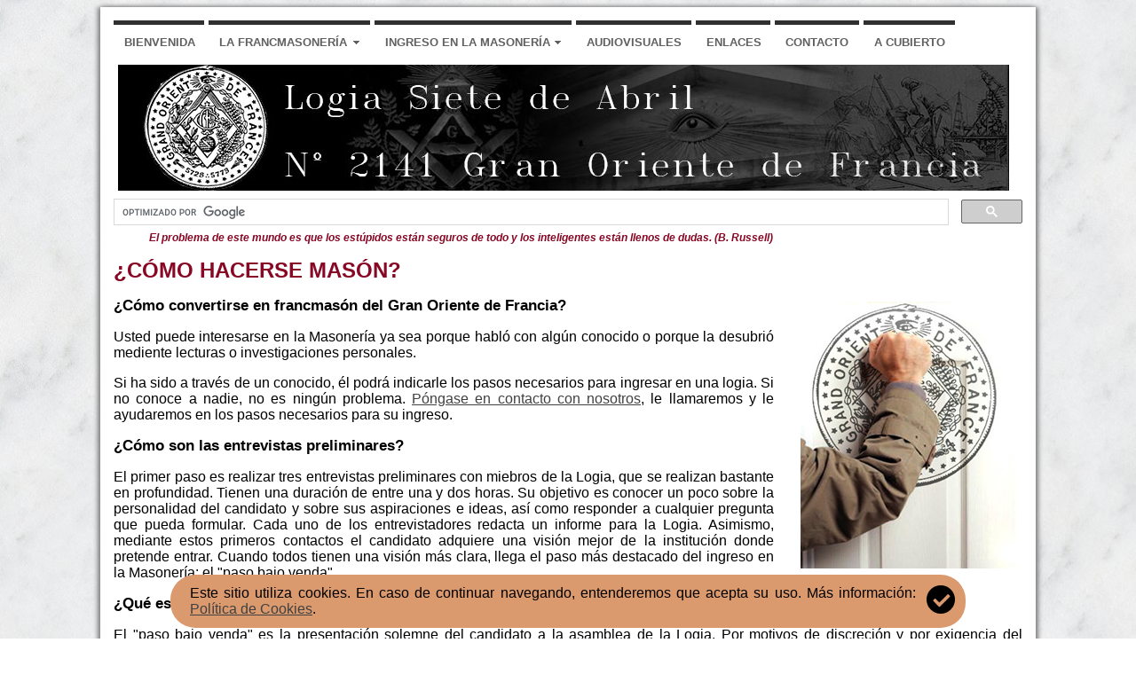

--- FILE ---
content_type: text/html
request_url: https://www.logiasietedeabril.org/como-hacerse-mason.php
body_size: 4320
content:
<!DOCTYPE html>
<html xmlns="http://www.w3.org/1999/xhtml" lang="es">
<head>
<meta http-equiv="Content-Type" content="text/html; charset=UTF-8" />
<meta http-equiv="X-UA-Compatible" content="IE=edge">
<meta http-equiv="Pragma" content="no-cache">
<meta name="robots" content="index, follow" />
<title>¿Cómo hacerse masón? - Masones en Madrid - Logia Siete de Abril</title>
<meta name="DC.Title" content="¿Cómo hacerse masón? - Masones en Madrid - Logia Siete de Abril"/>
<meta name="description" content="Proceso para ser un masón del Gran Oriente de Francia." />
<meta name="DC.description" content="Proceso para ser un masón del Gran Oriente de Francia."/>
<meta name="DC.publisher" content="Logia Siete de Abril" />
<meta name="DC.publisher.url" content="http://www.logiasietedeabril.org/" />
<meta name="DC.identifier" content="http://www.logiasietedeabril.org/" />
<meta name="DC.rights.rightsHolder" content="Logia Siete de Abril" /> 
<meta name="DC.language" content="es-ES" scheme="rfc1766" />
<meta name="DC.rights.license" content="http://www.logiasietedeabril.org/" />
<meta name="DC.license" content="http://www.logiasietedeabril.org/" />
<meta name="organization" content="Logia Siete de Abril, Gran Oriente de Francia" />
<meta name="locality" content="Madrid, España, Spain" />
<meta name="lang" content="es" />
<meta name="copyright" content="Logia Siete de Abril" />
<meta name="author" content="H.·. IBIS" />
<meta name="city" content="Madrid" />
<meta name="country" content="Spain" />
<meta name="state" content="Madrid, Comunidad de" />
<meta name="zipcode" content="ES28000, 28000, ES-28000" />
<meta name="geo.position" content="40.40000;-3.68333" />
<meta name="geo.placename" content="Madrid, Madrid, Comunidad de" />
<meta name="geo.region" content="ES-M" />
<meta name="icbm" content="40.40000;-3.68333" />
<meta name="msvalidate.01" content="81D74C859150869EC7A92FCC6A8A0CF2" />
<meta name="viewport" content="width=device-width, height=device-height, initial-scale=1"/>
<link rel="shortcut icon" href="Images/favicon.ico"/>
<link rel="icon" href="Images/favicon.ico"/>
<link rel="stylesheet" href="Styles/style.css" type="text/css" media="all" />
<link rel="stylesheet" href="easyCss/mbcsmbmcp.css" type="text/css" />
<script type="text/javascript" src="Scripts/modernizr.custom.04022.js" async="async"></script>
<script type="text/javascript" src="Scripts/usrRl7a.js" async="async"></script>
<link rel="stylesheet" href="slick/slick.css" media="none" onload="if(media!='all')media='all'">
<noscript><link rel="stylesheet" href="slick/slick.css"></noscript>
<link rel="stylesheet" href="slick/slick-theme.css" media="none" onload="if(media!='all')media='all'">
<noscript><link rel="stylesheet" href="slick/slick-theme.css"></noscript>
<script src="https://apis.google.com/js/platform.js" async defer>{lang: 'es'}</script>
</head>
<body>
<script>
  (function(i,s,o,g,r,a,m){i['GoogleAnalyticsObject']=r;i[r]=i[r]||function(){
  (i[r].q=i[r].q||[]).push(arguments)},i[r].l=1*new Date();a=s.createElement(o),
  m=s.getElementsByTagName(o)[0];a.async=1;a.src=g;m.parentNode.insertBefore(a,m)
  })(window,document,'script','https://www.google-analytics.com/analytics.js','ga');
  ga('create', 'UA-6475710-16', 'auto');
  ga('send', 'pageview');
</script><table id="cookiePol" style="">
<tr>
<td style="padding: 5px 5px 5px 15px;">Este sitio utiliza cookies. En caso de continuar navegando, entenderemos que acepta su uso. Más información: <a target="_blank" href="cookies.php">Política de Cookies</a>.</td>
<td style="height: 32px; width: 32px; padding: 5px;"><img alt="Acepto" title="Acepto" style="height: 32px; width: 32px; cursor: pointer;" src="Images/ok.png" onclick="setCookie('Abril7Cookies', '', 365 * 100); hideControl('cookiePol');"/></td>
</tr>
</table>
<div id="wrapper">
<header>
<div id="mbmcpebul_wrapper">
  <ul id="mbmcpebul_table" class="mbmcpebul_menulist css_menu">
  <li><div class="buttonbg" style="width: 102px;"><a href="index.php">BIENVENIDA</a></div></li>
  <li><div class="arrow buttonbg"><a class="button_2">LA FRANCMASONERÍA</a></div>
    <ul>
    <li><a href="introduccion-masoneria.php" title="">Introducción</a></li>
    <li><a href="origenes-masoneria.php" title="">Orígenes y fuentes filosóficas</a></li>
    <li><a class="with_arrow" title="">El Gran Oriente de Francia</a>
      <ul>
      <li><a href="Public/GODF PUBLIC-SP bd.pdf" target="_blank" title="">Masones del siglo XXI</a></li>
      <li><a href="principios-godf.php" title="">Principios</a></li>
      <li><a href="funcionamiento-godf.php" title="">Funcionamiento</a></li>
      </ul></li>
    <li><a href="preguntas-respuestas-masoneria.php" title="">Preguntas y respuestas</a></li>
    <li><a href="historia-logia-7deabril.php" title="">Historia de nuestra logia</a></li>
    </ul></li>
  <li><div class="arrow buttonbg" style="width: 222px;"><a class="button_3">INGRESO EN LA MASONERÍA</a></div>
    <ul>
    <li><a href="por-que-ser-mason.php" title="">¿Por qué ser masón?</a></li>
    <li><a href="requisitos-y-deberes.php" title="">Requisitos y deberes</a></li>
    <li><a href="como-hacerse-mason.php" title="">¿Cómo hacerse masón?</a></li>
    </ul></li>
  <li><div class="buttonbg" style="width: 130px;"><a href="contenidos-audiovisuales-logia-7deabril.php">AUDIOVISUALES</a></div></li>
  <li><div class="buttonbg" style="width: 84px;"><a href="enlaces-logia-7deabril.php">ENLACES</a></div></li>
<!--  <li><div class="buttonbg" style="width: 61px;"><a href="blog-logia-7deabril.php">BLOG</a></div></li>-->
  <li><div class="buttonbg" style="width: 95px;"><a href="contacto-logia-7deabril.php">CONTACTO</a></div></li>
  <li><div class="buttonbg" style="width: 103px;"><a href="login.php">A CUBIERTO</a></div></li>
  </ul>
</div>
<!-- Menus will work without this javascript file. It is used only for extra
     effects, improved usability, compatibility with very old web browsers
     and support for touch screen devices. -->
<script type="text/javascript" src="easyCss/mbjsmbmcp.js" async="async"></script>
<img id="logo" src="Images/logo.jpg" alt="logo">
<div id="googleSearch">
<script>
  (function() {
    var cx = '017204426716665205828:mk9xkp36kqs';
    var gcse = document.createElement('script');
    gcse.type = 'text/javascript';
    gcse.async = true;
    gcse.src = (document.location.protocol == 'https:' ? 'https:' : 'http:') +
        '//cse.google.com/cse.js?cx=' + cx;
    var s = document.getElementsByTagName('script')[0];
    s.parentNode.insertBefore(gcse, s);
  })();
</script>
<gcse:searchbox-only></gcse:searchbox-only>
</div>
<blockquote id="aforismo">El problema de este mundo es que los est&#250;pidos est&#225;n seguros de todo y los inteligentes est&#225;n llenos de dudas. (B. Russell)</blockquote>
</header>
<h1>¿CÓMO HACERSE MASÓN?</h1>
<img src="Images/llamar_puerta.jpg" alt="Llamar a la puerta del GODF" title="Llamar a la puerta del GODF" style="width: 250px; height: 301px; float: right; padding: 5px 0px 30px 30px;"/>
<h2>¿Cómo convertirse en francmasón del Gran Oriente de Francia?</h2>
<p>Usted puede interesarse en la Masonería ya sea porque habló con algún conocido o porque la desubrió mediente lecturas o investigaciones personales.</p>
<p>Si ha sido a través de un conocido, él podrá indicarle los pasos necesarios para ingresar en una logia. Si no conoce a nadie, no es ningún problema. <a href="contacto-logia-7deabril.php" target="_blank">Póngase en contacto con nosotros</a>, le llamaremos y le ayudaremos en los pasos necesarios para su ingreso.</p>
<h2>¿Cómo son las entrevistas preliminares?</h2>
<p>El primer paso es realizar tres entrevistas preliminares con miebros de la Logia, que se realizan bastante en profundidad. Tienen una duración de entre una y dos horas. Su objetivo es conocer un poco sobre la personalidad del candidato y sobre sus aspiraciones e ideas, así como responder a cualquier pregunta que pueda formular. Cada uno de los entrevistadores redacta un informe para la Logia. Asimismo, mediante estos primeros contactos el candidato adquiere una visión mejor de la institución donde pretende entrar. Cuando todos tienen una visión más clara, llega el paso más destacado del ingreso en la Masonería: el "paso bajo venda".</p>
<h2>¿Qué es el paso bajo venda?</h2>
<p>El "paso bajo venda" es la presentación solemne del candidato a la asamblea de la Logia. Por motivos de discreción y por exigencia del procedimiento masónico, esta presentación se realiza de una manera particular. El candidato se presenta ante la asamblea con los ojos vendados y así se mantiene todo el rato, mientras se le formulan una seria de preguntas. A continuación, la Logia vota su admisión. El resultado de la votación es positivo si más de tres cuartas partes de los votos emitidos es favorable.</p>
<h2>¿Cómo es la admisión?</h2>
<p>Una vez más, la masonería tiene su método. La admisión no es una mera formalidad administrativa. En cambio, obedece a todo un ritual. De acuerdo con siglos de uso, la entrada en la masonería tiene lugar en forma de "iniciación". Esta es una ceremonia durante la cual pasamos, simbólicamente, al candidato de la Oscuridad a la Luz. No vamos a decir más porque la experiencia de esta ceremonia es parte del camino que abre la entrada en masonería.</p>
<h2>¿Y después?</h2>
<p>Después... ¡Probablemente, este haya sido para usted en el principio de una larga y apasionante historia!</p>
<p>Si visto todo lo anterior y como esperamos usted desea ingresar en el Gran Oriente de Francia, rellene nuestro <a href="contacto-logia-7deabril.php" target="_blank">formulario de contacto</a>, o bien escríbanos a <a href="mailto://contact@logiasietedeabril.org" onclick="ga('send', 'event', 'Contacto', 'eMail');">contact@logiasietedeabril.org</a> d&#225;ndonos su nombre y apellidos, un n&#250;mero de tel&#233;fono de contacto y una breve semblanza personal suya. Nosotros nosotros le responderemos lo antes posible.</p>
<footer>
<!--<a target="_blank" style="margin: 0 10px 0 10px;" href="http://www.facebook.com/pages/Logia-7-de-Abril/178828942821"><img src="Images/facebook.png" alt="Síganos en Facebook" title="Síganos en Facebook"/></a>
<a target="_blank" style="margin: 0 10px 0 10px;" href="http://www.twitter.com/logia7abril"><img src="Images/twitter.png" alt="Síganos en Twitter" title="Síganos en Twitter"/></a>-->
<!-- You Tube -->
<!--<a target="_blank" style="margin: 0 10px 0 10px;" href="https://www.youtube.com/channel/UC_D7r4F6A-XV8-arkUd6o5g"><img src="Images/youtube-icon.png" alt="Síganos en You Tube" title="Síganos en You Tube"/></a>-->
<!-- Instagram -->
<!--<a target="_blank" style="margin: 0 10px 0 10px;" href="http://instagram.com/logiasietedeabril?ref=badge"><img src="Images/instagram-icon.png" alt="Síganos en Instagram" title="Síganos en Instagram"/></a>-->
<!-- Inserta esta etiqueta donde quieras que aparezca Botón +1. -->
<!--<a target="_blank" style="margin: 0 10px 0 10px;" href="feed.xml"><img src="Images/RSS_icon.png" alt="Suscripción RSS" title="Suscripción RSS"/></a>-->
<div style="width: 100%; padding: 5px;">
<span>&copy; Respetable Logia Simbólica Siete de Abril al Or.&#183;. de Madrid. Espa&#241;a. 2006 - 2026</span>
</div>
<div style="text-align: center; margin-top: 3px;">
<table style="width: 100%">
<tr>
<td style="width: 40%; text-align: right; vertical-align: bottom;">
<a style="margin-right: 5px;" href="sitemap.php">Mapa Web</a>
</td>
<td style="width: 20%; text-align: center; vertical-align: bottom;">
<span>Dise&#241;o web: H.&#183;. IBIS. <img style="height: 16px; width: 16px;" alt="IBIS" title="IBIS" src="Images/Ibis.png"/></span>
</td>
<td style="width: 40%; text-align: left; vertical-align: bottom;">
<a style="margin-left: 5px;" href="privacidad.php">Política de privacidad</a>
</td>
</tr>
</table>
</div>
&nbsp;
</footer>
<!--</div>	<!-- <div id="wrapper"> -->
</body>
</html>
<script type="text/javascript" src="Scripts/jquery-min.js"></script>


--- FILE ---
content_type: text/css
request_url: https://www.logiasietedeabril.org/Styles/style.css
body_size: 958
content:
body{background-image:url('../Images/Marmol-seamless.png');font-family:Arial, Helvetica, sans-serif;text-align:justify;font-size:16px;}
td{vertical-align:top;}
h1{font-size:150%;color:#870724;}
h2{font-size:105%;}
h3{font-size:103%;font-style:italic;}
img{max-width:100%;}a{color:#404040;}
a:hover{color:#870724;}
footer{font-size:small;font-family:'Open Sans', sans-serif;margin:0 0 5px 0;padding:5px;background-color:#c0c0c0;}
footer a:hover{color:#b22222;}
.obligat{color:red;font-weight:bold;}
.errormsg{width:500px;height:25px;line-height:22px;color:red;font-weight:bold;padding:2px 0 2px 0;}
.versales{font-size:80%;}
.carousel{margin:50px auto;visibility:hidden;}
.tabs{font-family:Cambria, Georgia, serif;width:750px;}
.tabs label{background:#5ba4a4;background:-moz-linear-gradient(top, #5ba4a4 0%, #4e8c8a 100%);background:-webkit-gradient(linear, left top, left bottom, color-stop(0%,#5ba4a4), color-stop(100%,#4e8c8a));background:-webkit-linear-gradient(top, #5ba4a4 0%,#4e8c8a 100%);background:-o-linear-gradient(top, #5ba4a4 0%,#4e8c8a 100%);background:-ms-linear-gradient(top, #5ba4a4 0%,#4e8c8a 100%);background:linear-gradient(top, #5ba4a4 0%,#4e8c8a 100%);font-size:15px;line-height:40px;height:40px;position:relative;padding:0 20px;float:left;display:block;width:140px;color:#032b2b;top:0px;letter-spacing:1px;text-transform:uppercase;font-weight:bold;text-align:center;text-shadow:1px 1px 1px rgba(255,255,255,0.3);border-radius:3px 3px 0 0;box-shadow:2px 0 2px rgba(0,0,0,0.1), -2px 0 2px rgba(0,0,0,0.1);}
.tabs label:hover{background:#5ba4a4;top:-8px;height:40px;-webkit-transition:top linear 0.2s;-moz-transition:top linear 0.2s;-o-transition:top linear 0.2s;-ms-transition:top linear 0.2s;transition:top linear 0.2s;}
.tabs .selected{background:#7bc6c6;}
.tabs .selected:hover{background:#7bc6c6;top:0;height:40px;}
.new{margin:5px;padding:5px;flex-basis:30%;border-left-style:solid;border-right-style:solid;border-width:1px;}
#headline{text-transform:uppercase;font-size:xx-large;font-weight:bold;text-shadow:2px 2px 2px #707070;font-family:'Lora', serif;align-self:flex-end;}
#logo{height:142px;padding:5px;}
#wrapper{margin:0 auto 0 auto;width:1024px;padding:15px;background-color:white;box-shadow:3px 0 5px gray, -3px 0 5px gray;}
#googleSearch{height:25px;}
#aforismo{font-style:italic;font-size:12px;font-weight:bold;color:#870724;}
#cookiePol{width:70%;padding:5px;background-color:rgba(219, 153, 110, 1);-webkit-border-radius:28;-moz-border-radius:28;border-radius:28px;position:fixed;top:90%;left:15%;}
#grado{font-size:16px;text-shadow:1px 1px 1px #707070;font-weight:bold;}
@media (min-width:1200px){}
@media (min-width:768px) and (max-width:979px){#wrapper{width:768px;padding:12px;}
#logo{height:136px;padding:5px;}
}
@media (max-width:768px){#wrapper{width:480px;padding:7px;}
.headline{font-size:80%;}
h1{font-size:100%;}
#logo{height:107px;padding:4px;}
}
@media (max-width:480px){#wrapper{width:414px;}
#logo{height:67px;padding:2px;}
.new{flex-basis:50%;}
}
@media (max-width:414px){#wrapper{width:320px;}
#logo{height:57px;padding:2px;}
}
@media (max-width:320px){#wrapper{width:240px;padding:5px;}
#logo{height:44px;padding:2px;}
.new{flex-basis:100%;}
}

--- FILE ---
content_type: text/css
request_url: https://www.logiasietedeabril.org/easyCss/mbcsmbmcp.css
body_size: 1030
content:
#mbmcpebul_wrapper{padding:0;border-style:solid;border-color:transparent;border-width:0;border-radius:0;background-color:#fff;box-shadow:none;border-collapse:separate;font-size:0;line-height:0}#mbmcpebul_wrapper.quirks{margin-bottom:5px;margin-right:5px}#mbmcpebul_wrapper.quirks #mbmcpebul_table ul li{width:100%}#mbmcpebul_table{margin:0;margin-bottom:-5px;margin-right:-5px;padding:0;line-height:0;font-size:0;display:inline-block;width:auto}#mbmcpebul_table li a{line-height:16px;font-size:13px;font-family:Arial,sans-serif;text-decoration:none;color:#606060;font-style:normal;font-weight:bold;padding:12px;display:block;cursor:pointer;white-space:nowrap;-webkit-tap-highlight-color:rgba(0,0,0,0)}#mbmcpebul_table li div.buttonbg{height:40px;width:182px;line-height:0;background-color:#fff;border-style:solid;border-color:#303030;border-width:5px 0 0 0;border-radius:0;padding:0;box-shadow:none;text-align:center}#mbmcpebul_table li:hover div.buttonbg a,#mbmcpebul_table li.expanded a.topitem,#mbmcpebul_table li.active a.topitem,#mbmcpebul_table li.itemhot a.topitem,#mbmcpebul_table li a:hover{color:#ccc;font-style:normal;font-weight:bold;text-decoration:none}#mbmcpebul_table li.expanded div.buttonbg,#mbmcpebul_table li.active div.buttonbg,#mbmcpebul_table li.itemhot div.buttonbg,#mbmcpebul_table li:hover div.buttonbg{background-color:#303030;box-shadow:none}#mbmcpebul_table li.expanded div.buttonbg,#mbmcpebul_table li.active div.buttonbg,#mbmcpebul_table li.itemhot div.buttonbg,#mbmcpebul_table li:hover div.buttonbg{border-color:#870724}#mbmcpebul_table ul li a{color:#202020;font-family:Arial,sans-serif;font-size:13px;line-height:16px;font-style:normal;font-weight:normal;text-decoration:none;display:block;vertical-align:middle;white-space:nowrap;-webkit-tap-highlight-color:rgba(0,0,0,0)}#mbmcpebul_table ul li:hover>a{color:#fff;font-family:Arial,sans-serif;font-size:13px;font-style:normal;font-weight:normal;text-decoration:none}#mbmcpebul_table ul li.subexpanded a.subexpanded,#mbmcpebul_table ul li.subitemhot a.subitemhot,#mbmcpebul_table ul li a:hover{color:#fff;font-family:Arial,sans-serif;font-size:13px;font-style:normal;font-weight:normal;text-decoration:none}#mbmcpebul_table ul li:hover,#mbmcpebul_table ul li.subexpanded,#mbmcpebul_table ul li.subitemhot{border-color:#90d4ed;background-color:#870724;box-shadow:none}#mbmcpebul_table ul{margin:0;border-style:solid;border-color:#870724;border-width:0;padding:0;background:#90d4ed;font-size:0;border-radius:0}#mbmcpebul_table ul li a{padding:7px 15px 7px 13px;text-align:left}#mbmcpebul_table ul li.separator{padding:7px;cursor:default;background:0;box-shadow:none;border-width:0}#mbmcpebul_table ul li.separator div{border-top:1px solid #cc0101;font-size:0}#mbmcpebul_table ul li{border-style:solid;border-color:#870724;border-width:0;height:auto;width:auto;text-align:left;line-height:0;font-size:0;cursor:pointer;float:none;margin:0;border-radius:0;padding:0;box-shadow:none;background-color:#ccc;display:block}#mbmcpebul_table ul{box-shadow:0 0 5px -1px #333}#mbmcpebul_table a img{border:0}#mbmcpebul_table li{list-style:none;float:left;margin:0 5px 5px 0;padding:0;float:left;display:inline-block}#mbmcpebul_table.css_menu li{position:relative}#mbmcpebul_table.css_menu ul li:hover>ul{opacity:1}#mbmcpebul_table.css_menu li:hover>ul{top:100%;left:0;right:auto;opacity:1}#mbmcpebul_table.css_menu ul li:hover>ul{top:-0px;left:100%;right:auto}#mbmcpebul_table.css_menu ul{transition-duration:.3s;-webkit-transition-duration:.3s;-moz-transition-duration:.3s;-ms-transition-duration:.3s;transition-property:opacity;-webkit-transition-property:opacity;-moz-transition-property:opacity;-ms-transition-property:opacity;opacity:0}#mbmcpebul_table ul{position:absolute;top:-99999px;z-index:4000}#mbmcpebul_table ul ul{position:absolute;z-index:5000}#mbmcpebul_table .submenu_arrow{margin-left:8px}@media screen and (max-width:500px){#mbmcpebul_wrapper:not(.scripted){text-align:center}#mbmcpebul_wrapper:not(.scripted) #mbmcpebul_table li{float:none;vertical-align:top}}#mbmcpebul_wrapper.centeritems{text-align:center}#mbmcpebul_wrapper.centeritems #mbmcpebul_table li{float:none;vertical-align:top}#mbmcpebul_table a.with_img_4 span.img_4x5,.mbmcpebul_menulist span.img_4x5{width:4px;height:5px;display:inline-block;vertical-align:middle}#mbmcpebul_table li:hover>a span.img_4x5,#mbmcpebul_table li.subexpanded>a span.img_4x5{background-position:0 -5px}#mbmcpebul_table div.arrow{background-image:url(ebab_mbmcp_d.png);background-repeat:no-repeat;background-position:right center;height:100%}#mbmcpebul_table li:hover div.arrow,#mbmcpebul_table li.active div.arrow,#mbmcpebul_table li.expanded div.arrow,#mbmcpebul_table li.itemhot div.arrow{background-image:url(ebab_mbmcp_d2.png)}#mbmcpebul_table ul li a.with_arrow{background-image:url(ebab_mbmcp_c.png);background-repeat:no-repeat;background-position:right center;padding-right:19px}#mbmcpebul_table ul li a.with_arrow:hover,#mbmcpebul_table ul li:hover>a.with_arrow,#mbmcpebul_table ul li.subexpanded>a.with_arrow{background-image:url(ebab_mbmcp_c2.png)}#mbmcpebul_table li a.button_2,#mbmcpebul_table li div a.button_2{padding-right:27px}#mbmcpebul_table li a.button_3,#mbmcpebul_table li div a.button_3{padding-right:27px}

--- FILE ---
content_type: text/javascript
request_url: https://www.logiasietedeabril.org/Scripts/usrRl7a.js
body_size: 395
content:
var _grado;

function configTabs(tipoDoc, grado)
{
	var tab1 = document.getElementById('tab-1');
	var tab2 = document.getElementById('tab-2');
	var tab3 = document.getElementById('tab-3');
	
	$.ajaxSetup ({
    // Disable caching of AJAX responses
    cache: false
    });

	if (grado)
		_grado = grado;

	switch (tipoDoc)
	{
		case 1:
		
			tab1.setAttribute('class', 'selected');
			tab1.removeAttribute('onclick');
			tab2.setAttribute('onclick', 'configTabs(2, _grado);');
			tab2.removeAttribute('class');
			tab3.setAttribute('onclick', 'configTabs(3, _grado);');
			tab3.removeAttribute('class');
			$("#contenido").load("filtDocs.php", { grado: _grado });
		
			break;
		
		case 2:

			tab2.setAttribute('class', 'selected');
			tab2.removeAttribute('onclick');
			tab1.setAttribute('onclick', 'configTabs(1, _grado);');
			tab1.removeAttribute('class');
			tab3.setAttribute('onclick', 'configTabs(3, _grado);');
			tab3.removeAttribute('class');
			$("#contenido").load("filtPlan.php", { grado: _grado });
			
			break;
		
		case 3:
		
			tab3.removeAttribute('onclick');
			tab3.setAttribute('class', 'selected');
			tab1.setAttribute('onclick', 'configTabs(1, _grado);');
			tab1.removeAttribute('class');
			tab2.setAttribute('onclick', 'configTabs(2, _grado);');
			tab2.removeAttribute('class');
			$("#contenido").load("filtBiblio.php", {grado: _grado});
		
			break;
		
	}	// switch (tipoDoc)

}	// function configTabs(tipoDoc)

function setCookie(cname, cvalue, exdays)
{
	var d = new Date();
    d.setTime(d.getTime() + (exdays*24*60*60*1000));

    var expires = "expires=" + d.toUTCString();

    document.cookie = cname + "=" + cvalue + "; " + expires;
    
}	// function setCookie(cname, cvalue, exdays)

function hideControl(control){
	var ctrl = document.getElementById(control);
	ctrl.style.display = 'none';
}


--- FILE ---
content_type: text/plain
request_url: https://www.google-analytics.com/j/collect?v=1&_v=j102&a=366206361&t=pageview&_s=1&dl=https%3A%2F%2Fwww.logiasietedeabril.org%2Fcomo-hacerse-mason.php&ul=en-us%40posix&dt=%C2%BFC%C3%B3mo%20hacerse%20mas%C3%B3n%3F%20-%20Masones%20en%20Madrid%20-%20Logia%20Siete%20de%20Abril&sr=1280x720&vp=1280x720&_u=IEBAAEABAAAAACAAI~&jid=1243967195&gjid=1178344243&cid=1744209973.1768709708&tid=UA-6475710-16&_gid=1044885827.1768709708&_r=1&_slc=1&z=233979207
body_size: -453
content:
2,cG-5ST9RJ0GPN